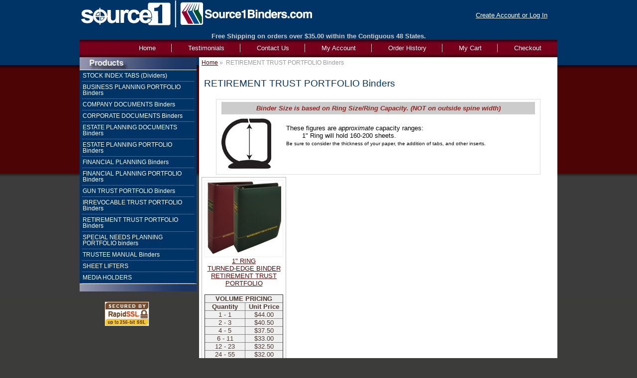

--- FILE ---
content_type: text/html; charset=utf-8
request_url: https://www.source1binders.com/mm5/merchant.mvc?Screen=CTGY&Category_Code=RTP&Session_ID=024c130798bec9e2a005adcdf685b7e1
body_size: 2932
content:
<!DOCTYPE HTML><html><link rel="shortcut icon" href="/favicon.ico" ><!-- continue shopping --> <head><title>Source1Binders.com: RETIREMENT TRUST PORTFOLIO Binders</title><base href="https://www.source1binders.com/mm5/" /><meta http-equiv="Content-type" content="text/html;charset=UTF-8" /><link type="text/css" media="all" rel="stylesheet" href="css/00000001/cssui.css?T=632291f0" data-resource-group="css_list" data-resource-code="cssui" /><script type="text/javascript">
var MMThemeBreakpoints =
[
{
"code":	"mobile",
"name":	"Mobile",
"start":	{
"unit": "px",
"value": ""
}
,
"end":	{
"unit": "em",
"value": "39.999"
}
}
,{
"code":	"tablet",
"name":	"Tablet",
"start":	{
"unit": "px",
"value": ""
}
,
"end":	{
"unit": "em",
"value": "59.999"
}
}
];
</script>
<script type="text/javascript" src="https://www.source1binders.com/mm5/clientside.mvc?T=744cabd3&amp;Filename=runtime_ui.js" integrity="sha512-ZIZBhU8Ftvfk9pHoUdkXEXY8RZppw5nTJnFsMqX+3ViPliSA/Y5WRa+eK3vIHZQfqf3R/SXEVS1DJTjmKgVOOw==" crossorigin="anonymous" async defer></script><link type="text/css" media="all" rel="stylesheet" integrity="sha256-lWOXBr8vqpiy3pliCN1FmPIYkHdcr8Y0nc2BRMranrA= sha384-0K5gx4GPe3B0+RaqthenpKbJBAscHbhUuTd+ZmjJoHkRs98Ms3Pm2S4BvJqkmBdh sha512-wrhf+QxqNNvI+O73Y1XxplLd/Bt2GG2kDlyCGfeByKkupyZlAKZKAHXE2TM9/awtFar6eWl+W9hNO6Mz2QrA6Q==" crossorigin="anonymous" href="https://www.source1binders.com/mm5/json.mvc?Store_Code=S1B&amp;Function=CSSResource_Output&amp;CSSResource_Code=mm-theme-styles&T=b0bc419a" data-resource-group="modules" data-resource-code="mm-theme-styles" /></head><body class="CTGY"><div id="site-container"><div id="global-header"><div id="header-links"><a href="https://www.source1binders.com/mm5/merchant.mvc?Screen=LOGN&amp;Session_ID=10e56796064b06b69e4ef641831bfb3b">Create Account or Log In</a></div><div id="logo"><a href="https://www.source1binders.com/mm5/merchant.mvc?Screen=SFNT&amp;Session_ID=10e56796064b06b69e4ef641831bfb3b"></a></div><div id="free-shipping-header">Free Shipping on orders over $35.00 within the Contiguous 48 States.</div><!-- <div id="vacation-closed"><img src="http://source1binders.com/images/SevereWeather-banner.jpg" /></div>--></div><div id="navigation-bar"><ul><li class="navigation-item-off first-child" id="nav-checkout"><div class="item-left-side"><div class="item-right-side"><a href="https://www.source1binders.com/mm5/merchant.mvc?Screen=OINF&amp;Session_ID=10e56796064b06b69e4ef641831bfb3b">Checkout</a></div></div></li><li class="navigation-item-off" id="nav-basket"><div class="item-left-side"><div class="item-right-side"><a href="https://www.source1binders.com/mm5/merchant.mvc?Screen=BASK&amp;Session_ID=10e56796064b06b69e4ef641831bfb3b">My Cart</a></div></div></li><li class="navigation-item-off" id="nav-orderhistory"><div class="item-left-side"><div class="item-right-side"><a href="https://www.source1binders.com/mm5/merchant.mvc?Screen=ORHL&amp;Session_ID=10e56796064b06b69e4ef641831bfb3b">Order History</a></div></div></li><li class="navigation-item-off" id="nav-account"><div class="item-left-side"><div class="item-right-side"><a href="https://www.source1binders.com/mm5/merchant.mvc?Screen=LOGN&amp;Session_ID=10e56796064b06b69e4ef641831bfb3b">My Account</a></div></div></li><!--<li class="navigation-item-off" id="nav-all-products"><div class="item-left-side"><div class="item-right-side"><a href="https://www.source1binders.com/mm5/merchant.mvc?Screen=PLST&amp;Session_ID=10e56796064b06b69e4ef641831bfb3b">Products</a></div></div></li>--><!--<li class="navigation-item-off" id="nav-search"><div class="item-left-side"><div class="item-right-side"><a href="https://www.source1binders.com/mm5/merchant.mvc?Screen=SRCH&amp;Session_ID=10e56796064b06b69e4ef641831bfb3b">Search</a></div></div></li>--><li class="navigation-item-off" id="nav-contactus"><div class="item-left-side"><div class="item-right-side"><a href="https://www.source1binders.com/mm5/merchant.mvc?Screen=CTUS&amp;Session_ID=10e56796064b06b69e4ef641831bfb3b">Contact Us</a></div></div></li><li class="navigation-item-off" id="nav-testimonials"><div class="item-left-side"><div class="item-right-side"><a href="https://www.source1binders.com/mm5/merchant.mvc?Screen=TMLS&amp;Session_ID=10e56796064b06b69e4ef641831bfb3b">Testimonials</a></div></div></li><li class="navigation-item-off" id="nav-storefront"><div class="item-left-side"><div class="item-right-side"><a href="https://www.source1binders.com/mm5/merchant.mvc?Screen=SFNT&amp;Session_ID=10e56796064b06b69e4ef641831bfb3b"><border="0">Home</a></div></div></li></ul></div><table id="content-container"><tr><td id="left-navigation"><div id="category-tree-header"></div><div id="category-tree-top-image"><div id="category-tree-bottom-image"><div id="category-tree"><div class="level-1"><a href="https://www.source1binders.com/mm5/merchant.mvc?Screen=CTGY&amp;Category_Code=TABS&amp;Session_ID=10e56796064b06b69e4ef641831bfb3b">STOCK INDEX TABS &#40;Dividers&#41;</a></div><div class="level-1"><a href="https://www.source1binders.com/mm5/merchant.mvc?Screen=CTGY&amp;Category_Code=BPP&amp;Session_ID=10e56796064b06b69e4ef641831bfb3b">BUSINESS PLANNING PORTFOLIO Binders</a></div><div class="level-1"><a href="https://www.source1binders.com/mm5/merchant.mvc?Screen=CTGY&amp;Category_Code=CYD&amp;Session_ID=10e56796064b06b69e4ef641831bfb3b">COMPANY DOCUMENTS Binders</a></div><div class="level-1"><a href="https://www.source1binders.com/mm5/merchant.mvc?Screen=CTGY&amp;Category_Code=CRD&amp;Session_ID=10e56796064b06b69e4ef641831bfb3b">CORPORATE DOCUMENTS Binders</a></div><div class="level-1"><a href="https://www.source1binders.com/mm5/merchant.mvc?Screen=CTGY&amp;Category_Code=EPD&amp;Session_ID=10e56796064b06b69e4ef641831bfb3b">ESTATE PLANNING DOCUMENTS Binders</a></div><div class="level-1"><a href="https://www.source1binders.com/mm5/merchant.mvc?Screen=CTGY&amp;Category_Code=EPP&amp;Session_ID=10e56796064b06b69e4ef641831bfb3b">ESTATE PLANNING PORTFOLIO Binders</a></div><div class="level-1"><a href="https://www.source1binders.com/mm5/merchant.mvc?Screen=CTGY&amp;Category_Code=FP&amp;Session_ID=10e56796064b06b69e4ef641831bfb3b">FINANCIAL PLANNING Binders</a></div><div class="level-1"><a href="https://www.source1binders.com/mm5/merchant.mvc?Screen=CTGY&amp;Category_Code=FPP&amp;Session_ID=10e56796064b06b69e4ef641831bfb3b">FINANCIAL PLANNING PORTFOLIO Binders</a></div><div class="level-1"><a href="https://www.source1binders.com/mm5/merchant.mvc?Screen=CTGY&amp;Category_Code=GTP&amp;Session_ID=10e56796064b06b69e4ef641831bfb3b">GUN TRUST PORTFOLIO Binders</a></div><div class="level-1"><a href="https://www.source1binders.com/mm5/merchant.mvc?Screen=CTGY&amp;Category_Code=ITP&amp;Session_ID=10e56796064b06b69e4ef641831bfb3b">IRREVOCABLE TRUST PORTFOLIO Binders</a></div><div class="level-1 active"><a href="https://www.source1binders.com/mm5/merchant.mvc?Screen=CTGY&amp;Category_Code=RTP&amp;Session_ID=10e56796064b06b69e4ef641831bfb3b">RETIREMENT TRUST PORTFOLIO Binders</a></div><div class="level-1"><a href="https://www.source1binders.com/mm5/merchant.mvc?Screen=CTGY&amp;Category_Code=SNPP&amp;Session_ID=10e56796064b06b69e4ef641831bfb3b">SPECIAL NEEDS PLANNING PORTFOLIO binders</a></div><div class="level-1"><a href="https://www.source1binders.com/mm5/merchant.mvc?Screen=CTGY&amp;Category_Code=TM&amp;Session_ID=10e56796064b06b69e4ef641831bfb3b">TRUSTEE MANUAL Binders</a></div><div class="level-1"><a href="https://www.source1binders.com/mm5/merchant.mvc?Screen=CTGY&amp;Category_Code=SL&amp;Session_ID=10e56796064b06b69e4ef641831bfb3b">SHEET LIFTERS</a></div><div class="level-1"><a href="https://www.source1binders.com/mm5/merchant.mvc?Screen=CTGY&amp;Category_Code=ME&amp;Session_ID=10e56796064b06b69e4ef641831bfb3b">MEDIA HOLDERS</a></div></div></div></div><!--<div id="category-tree-other-image"><a href="http://www.source1binders.com/mm5/merchant.mvc?Store_Code=S1B&Screen=OTHR"><img src="/images/cat-other.png"</a></div>--><div id="category-tree-footer"><br /><!-- SSL Seal --> <a href="http://www.RapidSSL.com"><img src="/images/RapidSSL_SEAL-90x50.gif" class="ssl-seal" title="RapidSSL" alt="RapidSSL"/></a><!-- Social Media IconsSocial Media Icons --></div></td><td id="main-content"><div id="page-header"></div><div id="breadcrumbs"><ul><li><a href="https://www.source1binders.com/mm5/merchant.mvc?Screen=SFNT&Session_ID=10e56796064b06b69e4ef641831bfb3b" class="breadcrumb-home">Home</a><span class="breadcrumb-border">&nbsp;&raquo;&nbsp;&nbsp;</span></li><li><span class="current-item">RETIREMENT TRUST PORTFOLIO Binders</span></li></ul><div class="clear"></div></div><div id="category-header">	<h1>RETIREMENT TRUST PORTFOLIO Binders</h1>	<div class="clear"></div><div id="rings"><div class="highlight">Binder Size is based on Ring Size/Ring Capacity. (NOT on outside spine width)</div>	<div id="SD-Ring">	<img src="graphics/00000001/sdillust.jpg" alt="Straight D Ring" />	</div>	<div id="SD-Ring"><p><br />These figures are <span class="italic">approximate</span> capacity ranges:<br />&nbsp;&nbsp;&nbsp;&nbsp;&nbsp;&nbsp;&nbsp;&nbsp;1" Ring will hold 160-200 sheets.<br /><span class="smaller">Be sure to consider the thickness of your paper, the addition of tabs, and other inserts.</span>	</p></div></div><div class="clear"></div></div><div id="category-listing"><div class="expanded"><div id="filter-items-container"></div><div class="clear"></div><div class="product-item"><div class="padding"><div class="product-details"><div class="product-image-cat-4"><a href="https://www.source1binders.com/mm5/merchant.mvc?Screen=PROD&amp;Product_Code=RTP-TE-1&amp;Session_ID=10e56796064b06b69e4ef641831bfb3b"><img src="graphics/00000001/RTP-TE-1_150x150.jpg" alt="1&quot; RING TURNED-EDGE BINDER, RETIREMENT TRUST PORTFOLIO" /></a></div><!-- START ----- USE ALTERNATE PRDOUCT NAME ----- --><div class="product-name"><a href="https://www.source1binders.com/mm5/merchant.mvc?Screen=PROD&amp;Product_Code=RTP-TE-1&amp;Session_ID=10e56796064b06b69e4ef641831bfb3b">1" RING<br />TURNED-EDGE BINDER<br />RETIREMENT TRUST PORTFOLIO</a></div><!-- END ----- USE ALTERNATE PRDOUCT NAME ----- --><!-- START ----- PRICE MODULE ----- --><br /><table border="1" bgcolor="#f0f0f0" cellspacing="2" cellpadding="10"><tr> <td colspan="2" align="center" valign="middle"> <b> VOLUME PRICING </b></td> </tr><tr> <td width="100" align="center" valign="middle"> <b> Quantity </b></td> <td width="100" align="center" valign="middle"><b> Unit Price </b></td> </tr><tr> <td align="center" valign="middle"> 1 - 1 </td> <td align="center" valign="middle"> $44.00 </td> </tr><tr> <td align="center" valign="middle"> 2- 3</td><td align="center" valign="middle"> $40.50 </td></tr><tr> <td align="center" valign="middle"> 4- 5</td><td align="center" valign="middle"> $37.50 </td></tr><tr> <td align="center" valign="middle"> 6- 11</td><td align="center" valign="middle"> $33.00 </td></tr><tr> <td align="center" valign="middle"> 12- 23</td><td align="center" valign="middle"> $32.50 </td></tr><tr> <td align="center" valign="middle"> 24- 55</td><td align="center" valign="middle"> $32.00 </td></tr><tr> <td align="center" valign="middle"> 56- 111</td><td align="center" valign="middle"> $31.50 </td></tr><tr> <td align="center" valign="middle"> 112- 167</td><td align="center" valign="middle"> $31.00 </td></tr><tr> <td align="center" valign="middle"> 168- 223</td><td align="center" valign="middle"> $30.50 </td></tr><tr> <td align="center" valign="middle"> 224- 279</td><td align="center" valign="middle"> $30.00 </td></tr><tr> <td align="center" valign="middle"> 280- 335</td><td align="center" valign="middle"> $29.50 </td></tr><tr> <td align="center" valign="middle"> 336- 391</td><td align="center" valign="middle"> $29.00 </td></tr><tr> <td align="center" valign="middle"> 392- 447</td><td align="center" valign="middle"> $28.50 </td></tr><tr> <td align="center" valign="middle"> 448+</td><td align="center" valign="middle"> $28.00 </td></tr></table><!-- END ----- PRICE MODULE ----- --></div></div></div><div class="clear"></div></div></div><div id="category-footer"></div><div id="page-footer"></div></td></tr></table><div id="bottom-wrap"></div><div id="global-footer"><div id="footer-links"><ul><li class="first-child"><a href="https://www.source1binders.com/mm5/merchant.mvc?Screen=SFNT&amp;Session_ID=10e56796064b06b69e4ef641831bfb3b">Home</a></li><li><a href="https://www.source1binders.com/mm5/merchant.mvc?Screen=ABUS&amp;Session_ID=10e56796064b06b69e4ef641831bfb3b">About Us</a></li><li><a href="https://www.source1binders.com/mm5/merchant.mvc?Screen=TMLS&amp;Session_ID=10e56796064b06b69e4ef641831bfb3b">Testimonials</a></li><li><a href="https://www.source1binders.com/mm5/merchant.mvc?Screen=CTUS&amp;Session_ID=10e56796064b06b69e4ef641831bfb3b">Contact Us</a></li><li><a href="https://www.source1binders.com/mm5/merchant.mvc?Screen=FAQS&amp;Session_ID=10e56796064b06b69e4ef641831bfb3b">FAQs</a></li><li><a href="../mm5/merchant.mvc?Store_Code=S1B&Screen=FAQs#Shipping">Shipping</a></li><li><a href="../mm5/merchant.mvc?Store_Code=S1B&Screen=FAQs#Return-Exchange">Returns</a></li><li><a href="../mm5/merchant.mvc?Store_Code=S1B&Screen=FAQs#Artwork Submission Guidelines">Artwork Submission Guidelines</a></li><li><a href="../mm5/merchant.mvc?Store_Code=S1B&Screen=FAQs#Store-Hours">Hours of Operation</a></li><li><a href="https://www.source1binders.com/mm5/merchant.mvc?Screen=PRPO&amp;Session_ID=10e56796064b06b69e4ef641831bfb3b">Privacy</a></li><!--	<li><a href="https://www.source1binders.com/mm5/merchant.mvc?Screen=SMAP&amp;Session_ID=10e56796064b06b69e4ef641831bfb3b">Sitemap</a></li> --></ul></div><div id="free-shipping-header">Copyright 1998-2025 Source1Binders Corp. All rights reserved.</div>
<script type="text/javascript">
var Product_Code = '';
var Screen = 'CTGY';
</script>

<script type="text/javascript">
(function(){
var ga = document.createElement('script'); ga.type = 'text/javascript'; ga.async = true;
ga.src = ('https:' == document.location.protocol ? 'https://ssl' : 'http://www') + '.google-analytics.com/ga.js';
var s = document.getElementsByTagName('script')[0]; s.parentNode.insertBefore(ga, s);
})();

var _gaq = _gaq || [];
var pluginUrl = '//www.google-analytics.com/plugins/ga/inpage_linkid.js';
_gaq.push(['_require', 'inpage_linkid', pluginUrl]);
_gaq.push(['_setAccount', 'UA-55936994-1']);
_gaq.push(['_trackPageview', '\/mm5\/merchant.mvc\u003FScreen\u003DCTGY\u0026Category_Code\u003DRTP\u0026Session_ID\u003D10e56796064b06b69e4ef641831bfb3b\u0026' ]);
</script></div></div></body></html>
